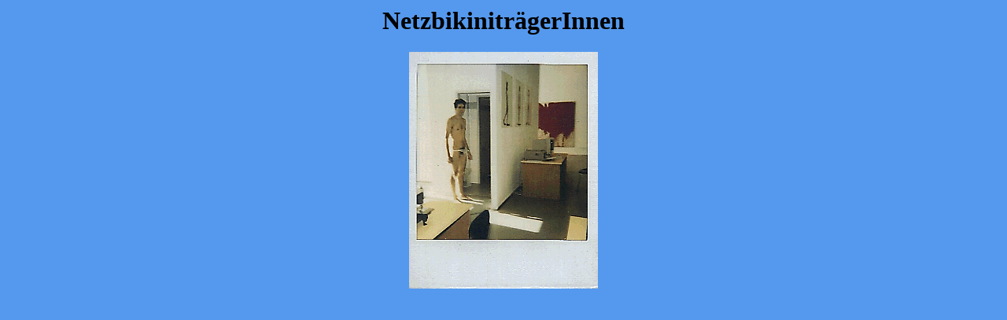

--- FILE ---
content_type: text/html
request_url: http://static-files.rhizome.org/Q2378/netzbikinis/NB8.html
body_size: 166
content:
<HTML>
<HEAD>
<TITLE>NetzbikinitraegerInnen</TITLE>
</HEAD>
<BODY BGCOLOR="#5599ee" LINK="#990000" VLINK="#660000">
<CENTER>
<H1>Netzbikinitr&auml;gerInnen</H1>
<img src="NB8.gif">
</CENTER>
</BODY>
</HTML>